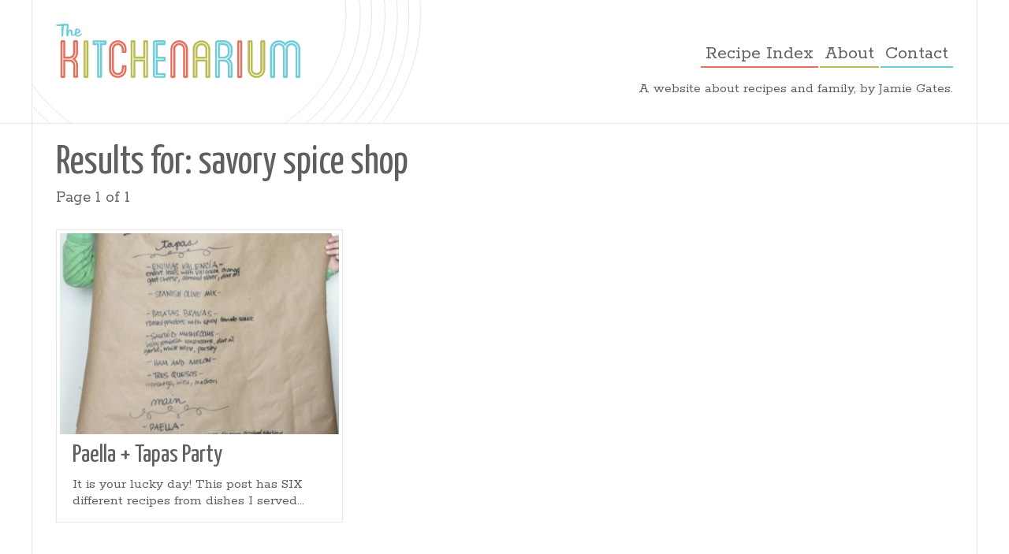

--- FILE ---
content_type: text/html; charset=utf-8
request_url: https://www.google.com/recaptcha/api2/aframe
body_size: 267
content:
<!DOCTYPE HTML><html><head><meta http-equiv="content-type" content="text/html; charset=UTF-8"></head><body><script nonce="WuzOQJynKEV4kneJfdaFaA">/** Anti-fraud and anti-abuse applications only. See google.com/recaptcha */ try{var clients={'sodar':'https://pagead2.googlesyndication.com/pagead/sodar?'};window.addEventListener("message",function(a){try{if(a.source===window.parent){var b=JSON.parse(a.data);var c=clients[b['id']];if(c){var d=document.createElement('img');d.src=c+b['params']+'&rc='+(localStorage.getItem("rc::a")?sessionStorage.getItem("rc::b"):"");window.document.body.appendChild(d);sessionStorage.setItem("rc::e",parseInt(sessionStorage.getItem("rc::e")||0)+1);localStorage.setItem("rc::h",'1767534388130');}}}catch(b){}});window.parent.postMessage("_grecaptcha_ready", "*");}catch(b){}</script></body></html>

--- FILE ---
content_type: text/css
request_url: https://thekitchenarium.com/wp-content/themes/kitchenarium/css/main.min.css
body_size: 35058
content:
html{box-sizing:border-box}*,*::after,*::before{box-sizing:inherit}html,a,.l-sidebar a,.nav__main a,.nav__main li:nth-child(4n+4) a:hover,.footer__nav-alt a,.tags strong{color:#5E5F61}.nav__main li:first-child a:hover,.recipe-info h3,.teaser--recipe h3:hover,.featured--recipe h2,.featured--post h2,.featured--recipe h2 a,.featured--post h2 a,.article--title{color:#E2725F}.nav__main li:nth-child(4n+2) a:hover{color:#BCBC54}p a,.view-recipe,.nav__main li:nth-child(4n+3) a:hover{color:#6FCCD8}.recipe-notes,.tags a,.tags p{color:#9B9B9B}.btn,.form-submit input[type="submit"],.wpcf7-submit,.teaser--recipe .icon--recipe,.icon--latest{color:#fff}.icon--latest{background-color:#E2725F}.btn,.form-submit input[type="submit"],.wpcf7-submit{background-color:#BCBC54}#footer .footer__logo,.footer__social,.nav__main,figure.alignright,.about .avatar{float:right}.footer__wrapper nav,.footer__social>li,.l-brand,.sidebar__social>li,.nav__main ul>li,.footer__nav-alt ul>li,.nav--filters-list>li,figure.alignleft{float:left}#footer .footer__logo,.footer__social>li,.sidebar__social>li,.btn--jump,.nav__main ul>li,.footer__nav-alt ul>li,.nav--filters-list>li,.comment-form-comment label,.icon--latest,.featured--recipe-image{display:block}.recipe-info input,.recipe-toolbar .btn,.recipe-toolbar .form-submit input[type="submit"],.form-submit .recipe-toolbar input[type="submit"],.recipe-toolbar .wpcf7-submit,.recipe-list a{display:inline-block}/*! normalize.css v3.0.2 | MIT License | git.io/normalize */html{font-family:sans-serif;-ms-text-size-adjust:100%;-webkit-text-size-adjust:100%}body{margin:0}article,aside,details,figcaption,figure,footer,header,hgroup,main,menu,nav,section,summary{display:block}audio,canvas,progress,video{display:inline-block;vertical-align:baseline}audio:not([controls]){display:none;height:0}[hidden],template{display:none}a{background-color:transparent}a:active,a:hover{outline:0}abbr[title]{border-bottom:1px dotted}b,strong{font-weight:bold}dfn{font-style:italic}h1{font-size:2em;margin:0.67em 0}mark{background:#ff0;color:#000}small{font-size:80%}sub,sup{font-size:75%;line-height:0;position:relative;vertical-align:baseline}sup{top:-0.5em}sub{bottom:-0.25em}img{border:0}svg:not(:root){overflow:hidden}figure{margin:1em 40px}hr{box-sizing:content-box;height:0}pre{overflow:auto}code,kbd,pre,samp{font-family:monospace, monospace;font-size:1em}button,input,optgroup,select,textarea{color:inherit;font:inherit;margin:0}button{overflow:visible}button,select{text-transform:none}button,html input[type="button"],input[type="reset"],input[type="submit"]{-webkit-appearance:button;cursor:pointer}button[disabled],html input[disabled]{cursor:default}button::-moz-focus-inner,input::-moz-focus-inner{border:0;padding:0}input{line-height:normal}input[type="checkbox"],input[type="radio"]{box-sizing:border-box;padding:0}input[type="number"]::-webkit-inner-spin-button,input[type="number"]::-webkit-outer-spin-button{height:auto}input[type="search"]{-webkit-appearance:textfield;box-sizing:content-box}input[type="search"]::-webkit-search-cancel-button,input[type="search"]::-webkit-search-decoration{-webkit-appearance:none}fieldset{border:1px solid #c0c0c0;margin:0 2px;padding:0.35em 0.625em 0.75em}legend{border:0;padding:0}textarea{overflow:auto}optgroup{font-weight:bold}table{border-collapse:collapse;border-spacing:0}td,th{padding:0}img,media{display:block;max-width:100%;height:auto;vertical-align:top}nav ul{list-style:none}html{font-size:84%;line-height:1.5;font-family:Rokkitt,Helvetica Neue,Helvetica,sans-serif}@media (max-width: 767px){html{font-size:80%}}@media (min-width: 768px){html{font-size:90%}}@media (min-width: 960px){html{font-size:100%}}#main{font-size:1.3125rem}a{text-decoration:none}h1,.h1,h2,.h2,h3,.h3,h4,.h4,h5,.h5,h6,.h6{font-family:Yanone Kaffeesatz,Georgia,serif;font-weight:normal;line-height:1.2;margin:0 0 0.75em}h1,.h1{font-size:3em}h2,.h2{font-size:2.375em}h3,.h3{font-size:1.75em}h4,.h4{font-size:1.125em}h5,.h5{font-size:1em}p{font-size:1em;margin:0 0 1.125em}p a{-webkit-transition:border 0.2s;transition:border 0.2s;text-decoration:none}p a:hover{border-bottom:2px solid #6FCCD8}article header{font-size:1rem}#footer{position:relative;border-top:1px solid #E6E6E6}#footer::after{clear:both;content:"";display:table}#footer .l-container{padding:30px 30px 40px 30px;padding-bottom:40px;padding-top:30px}#footer .icon--logo-circles-footer{background-position:right bottom}#footer .footer__logo{margin-top:24px;margin-left:80px}@media (max-width: 767px){#footer .footer__logo{display:block;text-align:center;float:none;margin:0 auto;width:90%;height:auto;margin-bottom:20px}}@media (max-width: 767px){#footer .nav__main{margin-bottom:20px;display:block}}.footer__wrapper::after{clear:both;content:"";display:table}.footer__social{list-style-type:none;padding:0;margin:0;overflow:hidden}.footer__social>li:last-child{margin-right:0}.footer__social li{margin:0 5px}#main__header{border-bottom:1px solid #E6E6E6}#main__header::after{clear:both;content:"";display:table}#main__header .l-container{padding-top:30px}@media (max-width: 600px){#main__header .l-container{padding-top:24px}}@media (max-width: 767px){#main__header .l-container{background-position:-120px -80px}}@media (min-width: 768px){#main__header .l-container{background-position:-50px -70px}}@media (min-width: 960px){#main__header .l-container{background-position:0 -30px}}.single #main__header .l-container{padding-bottom:0}.l-brand{padding-left:30px}@media (max-width: 600px){.l-brand{padding-left:0;float:none}}.l-brand h1{margin:0}@media (max-width: 600px){.l-brand h1{width:160px;height:35px;margin:0 0 0 24px}}@media (min-width: 601px){.l-brand h1{width:240px;height:52px}}@media (min-width: 768px){.l-brand h1{width:240px;height:52}}@media (min-width: 960px){.l-brand h1{width:310px;height:69px}}.l-brand span{margin:-1px;padding:0;width:1px;height:1px;overflow:hidden;clip:rect(0 0 0 0);clip:rect(0, 0, 0, 0);position:absolute}.l-main-nav::after{clear:both;content:"";display:table}.callout--about{text-align:right;padding-bottom:30px;padding-right:30px;margin-bottom:0;font-size:1.125em}@media (max-width: 600px){.callout--about{text-align:center;font-size:1.3125em;padding:16px 24px;line-height:1.1}}.l-sidebar{padding:8px 30px 0 30px;font-size:1rem}@media (min-width: 960px){.l-sidebar{float:left;display:block;margin-right:2.35765%;width:31.76157%;padding-left:0}.l-sidebar:last-child{margin-right:0}}.l-sidebar ul{list-style:none;padding:0}.l-sidebar li{line-height:normal;margin:0 0 8px}.l-sidebar a{text-decoration:none}.l-sidebar a a:hover,.l-sidebar a a:focus,.l-sidebar a a:active{text-decoration:underline}.recipe--list{margin-bottom:30px}.recipe--list h3{border-bottom:2px solid #BCBC54;padding-bottom:8px}@media (max-width: 479px){.recipe--list ul{-webkit-column-count:1;-moz-column-count:1;column-count:1;-webkit-column-gap:0;-moz-column-gap:0;column-gap:0;-webkit-columns:1;-moz-columns:1;columns:1}}@media (min-width: 480px){.recipe--list ul{-webkit-column-count:2;-moz-column-count:2;column-count:2;-webkit-column-gap:20px;-moz-column-gap:20px;column-gap:20px;-webkit-columns:2;-moz-columns:2;columns:2}}@media (min-width: 960px){.recipe--list ul{-webkit-column-count:1;-moz-column-count:1;column-count:1;-webkit-column-gap:0;-moz-column-gap:0;column-gap:0;-webkit-columns:1;-moz-columns:1;columns:1}}.recipe--list li::after{clear:both;content:"";display:table}.recipe--list h4{font-size:1.3125em;line-height:1.1;margin:0 0 4px}.recipe--list p{margin:0}.related-recipe--thumbnail{display:block;float:left;width:76px;height:auto;margin:0 10px 10px 0;border-radius:50%;border:2px solid #BCBC54;overflow:hidden}.sidebar__social{list-style-type:none;padding:0;margin:0;overflow:hidden}.sidebar__social>li:last-child{margin-right:0}.sidebar__social li{margin:0 5px}.btn,.form-submit input[type="submit"],.wpcf7-submit{-webkit-transition:background-color 0.2s,border 0.2s;transition:background-color 0.2s,border 0.2s;border:1px solid #9f9f3e;padding:6px 16px;text-decoration:none;font-size:1rem;letter-spacing:1px;line-height:1;cursor:pointer;overflow:hidden;box-shadow:inset 0 0 0 1px rgba(255,255,255,0.3)}.btn:hover,.form-submit input[type="submit"]:hover,.wpcf7-submit:hover{box-shadow:none;border:1px solid #BCBC54;background-color:#9f9f3e}.btn--large,.wpcf7-submit{padding:14px 21px;font-size:1.125rem}a.btn--red{background-color:#E2725F;border:1px solid #da4c34;margin-top:15px;display:inline-block;text-align:center;color:#fff}a.btn--red:hover{border-color:#E2725F;background-color:#da4c34}.btn--facebook{padding:10px 16px 8px 32px;border:1px solid #2c3b5e;background-color:#4c66a4;line-height:1.5em;box-shadow:inset 0 0 0 1px rgba(255,255,255,0.3)}.btn--facebook:hover{box-shadow:none;border:1px solid #4c66a4;background-color:#3c5081}.btn--twitter{padding:10px 16px 8px 42px;border:1px solid #0d86ab;background-color:#2fc2ef;line-height:1.5em;box-shadow:inset 0 0 0 1px rgba(255,255,255,0.3)}.btn--twitter:hover{box-shadow:none;border:1px solid #2fc2ef;background-color:#11abda}.btn--pinterest{display:block;text-indent:-9999em;overflow:hidden;padding:10px 16px 8px 42px;border:1px solid #731216;background-color:#cb2027;line-height:1.5em;box-shadow:inset 0 0 0 1px rgba(255,255,255,0.3)}.btn--pinterest:hover{box-shadow:none;border:1px solid #cb2027;background-color:#9f191f}.btn--print{padding:10px 16px 8px 48px;line-height:1.5em}.btn--icon-only{display:block;text-indent:-9999em;overflow:hidden;background-color:transparent;border:none;box-shadow:none;background-position:center}.btn--icon-only:hover{background-color:transparent;border:0}.btn--close,.btn--close-blue{display:block;text-indent:-9999em;overflow:hidden;width:21px;height:21px;padding:0;background-color:rgba(188,188,84,0.2);background-position:center center;border:1px solid transparent;border-radius:50%}.btn--close:hover,.btn--close-blue:hover{border:none;background-color:#9f9f3e}.btn--jump{text-align:center;padding:8px;width:100%}.btn--resize{display:block;text-indent:-9999em;overflow:hidden;position:absolute;display:none;bottom:0;right:0;width:30px;height:30px;padding:0;border:none;box-shadow:none;background-color:rgba(0,0,0,0.3);background-position:center center}@media (min-width: 768px){.btn--resize{display:block}}@media (min-width: 960px){.btn--resize{display:none}}.btn--resize:hover{border:none}.btn--close-blue{background-color:rgba(111,204,216,0.2)}.btn--close-blue:hover{background-color:#47becd}.btn--mobile-nav{position:absolute;top:30px;right:24px;border:none;background-color:#6FCCD8;font-size:1.3125rem}@media (min-width: 601px){.btn--mobile-nav{display:none}}.btn--mobile-nav:hover,.btn--mobile-nav:active{background-color:#47becd;border:none}.view-recipe{-webkit-transition:color 0.2s;transition:color 0.2s}.view-recipe:hover{border:none;color:#30a2b1}.btn--search{width:34%;text-transform:uppercase;letter-spacing:0.125em}@media (min-width: 768px){.btn--search{margin-top:0;width:20%}}@media (min-width: 960px){.btn--search{width:18%}}.btn--back-to-top{display:block;position:fixed;bottom:30px;right:5%;z-index:2000;width:64px;height:64px;background-color:rgba(230,230,230,0.25);background-position:center center;border-radius:6px;border:1px solid #E6E6E6;cursor:pointer;text-indent:-624.9375em;visibility:hidden;opacity:0;-webkit-transition:opacity .3s 0s, visibility 0s .3s;transition:opacity .3s 0s, visibility 0s .3s}@media (max-width: 767px){.btn--back-to-top{background-size:60%;width:48px;height:48px}}.btn--back-to-top.btn--isvisible{visibility:visible;opacity:1}.img-featured{position:relative;overflow:hidden;border-left:8px solid #6FCCD8;margin-bottom:30px}.img-featured img{width:100%}.nav__main{margin-right:30px;margin-bottom:10px}@media (max-width: 600px){.nav__main{display:none;margin-right:0;margin-top:16px;padding:16px 0;text-align:center;float:none;background-color:#fff;border-top:1px solid #6FCCD8;border-bottom:1px solid #6FCCD8;width:100%}.nav__main.show-mobile{display:block;position:absolute;z-index:10}.nav__main:after,.nav__main:before{bottom:100%;right:60px;border:solid transparent;content:" ";height:0;width:0;position:absolute;pointer-events:none}.nav__main:after{border-color:rgba(255,255,255,0);border-bottom-color:#ffffff;border-width:10px;margin-right:-10px}.nav__main:before{border-color:rgba(111,204,216,0);border-bottom-color:#6FCCD8;border-width:11px;margin-right:-11px}}#footer .nav__main{float:none}.nav__main ul{list-style-type:none;padding:0;margin:0;overflow:hidden;margin-top:20px}.nav__main ul>li:last-child{margin-right:0}@media (max-width: 600px){.nav__main ul{margin:10px 0 12px 0}.nav__main ul>li{float:none;display:inline-block}}.nav__main ul>li{margin-right:2px}.nav__main a{-webkit-transition:color 0.2s;transition:color 0.2s;padding:2px 6px;border-bottom:3px solid;text-decoration:none;font-size:1.5em}.nav__main li:first-child a{border-color:#E2725F}.nav__main li:nth-child(4n+2) a{border-color:#BCBC54}.nav__main li:nth-child(4n+3) a{border-color:#6FCCD8}.nav__main li:nth-child(4n+4) a{border-color:#5E5F61}.footer__nav-alt ul{list-style-type:none;padding:0;margin:0;overflow:hidden}.footer__nav-alt ul>li:last-child{margin-right:0}.footer__nav-alt li{margin-right:20px}@media (max-width: 767px){.footer__nav-alt li{margin-right:10px}}.footer__nav-alt li:last-child{margin-right:0}.footer__nav-alt a{-webkit-transition:border 0.2s;transition:border 0.2s;text-decoration:none}.footer__nav-alt a:hover{border-bottom:1px solid #5E5F61}.nav--filters::after{clear:both;content:"";display:table}.nav--filters h4{margin:0 0 16px 0}@media (min-width: 768px){.nav--filters h4{float:left;margin-top:2px}}.nav--filters a{display:block;padding:14px;border-radius:3px;background-color:rgba(111,204,216,0.2);line-height:1;font-size:1rem;text-align:center;-webkit-transition:background-color 0.15s, color 0.15s;transition:background-color 0.15s, color 0.15s}@media (min-width: 768px){.nav--filters a{padding:10px 24px}}.nav--filters a:hover{background-color:#7dd1dc;color:white}.nav--filters-list{list-style-type:none;padding:0;margin:0;overflow:hidden;float:left}.nav--filters-list>li:last-child{margin-right:0}@media (min-width: 768px){.nav--filters-list{margin-left:16px}}@media (max-width: 639px){.nav--filters-list__item{width:49%}.nav--filters-list__item:nth-child(odd){margin-right:2%}.nav--filters-list__item:first-child{margin-bottom:10px}}@media (min-width: 640px){.nav--filters-list__item{margin-right:16px}.nav--filters-list__item:last-child{margin-right:0}}.recipe-notes{margin-right:100px;font-size:1rem}.recipe-notes h3{font-size:2em}.recipe-notes ul{padding:0;list-style:none;font-size:1.125em;line-height:1.2}.recipe-notes li{margin-bottom:1em;padding-left:40px;background-position:10px top}.recipe-info{background-color:rgba(230,230,230,0.15);border:1px solid rgba(226,114,95,0.2);padding:24px;margin:0 30px 30px 30px;font-size:1rem}.recipe-info::after{clear:both;content:"";display:table}@media (min-width: 960px){.recipe-info{margin-right:0}}.recipe-info h3{font-size:2em}.recipe-info .ing-section-header{margin-top:15px;margin-bottom:15px}.recipe-info ul,.recipe-info ol{margin:0;padding:0}.recipe-info ul li,.recipe-info ol li{font-size:1.125em;line-height:1;margin-bottom:1em}.recipe-info ol{list-style-position:inside}.recipe-info ul{list-style:none}@media (min-width: 768px){.recipe-info ul{-webkit-column-count:2;-moz-column-count:2;column-count:2;-webkit-column-gap:30px;-moz-column-gap:30px;column-gap:30px;-webkit-columns:2;-moz-columns:2;columns:2}}.recipe-info input{margin-right:10px}.recipe-details{position:relative;margin-bottom:20px;padding:16px;border:4px double rgba(188,188,84,0.4)}@media (min-width: 768px){.recipe-details{float:right;margin:0 0 20px 20px;max-width:320px}}@media (min-width: 960px){.recipe-details{margin-right:30px}}.recipe-details ul{list-style:none;padding:24px;margin:0 0 16px 0;background-color:rgba(188,188,84,0.16);line-height:1;font-size:1rem}.recipe-details li{background-position:left center;padding:3px 0 3px 32px;margin-bottom:16px}.recipe-details li:last-child{margin-bottom:0}.article--meta{position:relative;padding-bottom:2em;border-top:1px solid #6FCCD8}@media (min-width: 960px){.article--meta{border-right:1px solid #6FCCD8}}.home .article--meta{border-right:none}.date{padding:20px;margin:0;background-color:rgba(111,204,216,0.08);border-top:1px solid #fff;border-right:1px solid #fff}.jump-nav{right:0;margin:0;top:24px;right:24px}.entry-details-featured{border-right:none;padding-bottom:0;margin-bottom:24px}.entry-details-featured p{font-size:0.75em;padding:16px 8px;border:none}.entry-details-featured span{margin-right:18px}figure img+br,figure a+br,figure img+p,figure a+p{display:none}figure{margin:0;padding:0}figure.alignnone{margin:0 30px 2em 0}figure.alignright{margin:0 30px 10px 20px}figure.alignleft{margin:0 20px 10px 0}.wp-caption-text{font-size:0.875rem;letter-spacing:1px;padding:10px}img[class*='wp-image-']{border:2px solid #5E5F61}.recipe-toolbar{width:100%;padding:20px 30px;margin:0 auto;text-align:center}.recipe-toolbar::after{clear:both;content:"";display:table}.recipe-toolbar .btn,.recipe-toolbar .form-submit input[type="submit"],.form-submit .recipe-toolbar input[type="submit"],.recipe-toolbar .wpcf7-submit{margin-left:5px;margin-right:5px}.recipe-toolbar .btn:first-child,.recipe-toolbar .form-submit input[type="submit"]:first-child,.form-submit .recipe-toolbar input[type="submit"]:first-child,.recipe-toolbar .wpcf7-submit:first-child{margin-left:0}.recipe-toolbar .btn:last-child,.recipe-toolbar .form-submit input[type="submit"]:last-child,.form-submit .recipe-toolbar input[type="submit"]:last-child,.recipe-toolbar .wpcf7-submit:last-child{margin-right:0}.icon--facebook-f{background-position:10px center}.icon--twitter-white{background-position:10px center}.icon--pinit{background-position:center}.icon--printer{background-position:10px center}.tags{padding:10px 30px 30px 30px}@media (min-width: 960px){.tags{padding-right:0}}.tags a{text-decoration:none;font-size:0.875em}.tags p{border:1px solid #E6E6E6;padding:30px;margin:0}.teaser--recipe{display:block;font-size:1.125rem;border:1px solid #E6E6E6;padding:4px 4px 16px 4px;margin-bottom:32px}@media (min-width: 768px){.teaser--recipe{margin-right:2%;width:32%}.teaser--recipe:nth-child(3n){margin-right:0}}.teaser--recipe:hover .icon--recipe{opacity:1;padding-top:40%;background-position:center 40%}.teaser--recipe img{width:100%;height:auto}.teaser--recipe h3{-webkit-transition:color 0.2s;transition:color 0.2s;margin:8px 0;padding:0 16px;line-height:1.2}.teaser--recipe p{margin-bottom:0;line-height:1.2;padding:0 16px}.teaser--recipe .teaser--recipe-img{position:relative;overflow:hidden}.teaser--recipe .icon--recipe{-webkit-transition:opacity 0.2s,padding 0.2s,background-position 0.2s;transition:opacity 0.2s,padding 0.2s,background-position 0.2s;opacity:0;position:absolute;width:100%;height:100%;text-align:center;font-family:Yanone Kaffeesatz,Georgia,serif;font-weight:normal;font-size:1.5em;line-height:1;letter-spacing:1px;padding-top:60%;background-color:rgba(111,204,216,0.8);background-position:center 20%;border:4px double #fff}@media (min-width: 960px){.teaser--recipe .icon--recipe{font-size:2em}}.recipe-list{border-bottom:1px solid #E6E6E6;padding:60px 0}@media (min-width: 1200px){.recipe-list{padding-left:30px;padding-right:30px}}.recipe-list:last-child{border-bottom:none}.recipe-list:nth-child(4n+1) h2{border-color:#e2725f}.recipe-list:nth-child(4n+2) h2{border-color:#bcbc54}.recipe-list:nth-child(4n+3) h2{border-color:#6fccd8}.recipe-list ul{max-width:68em;margin-left:auto;margin-right:auto;list-style:none;margin:0;padding:0}.recipe-list ul::after{clear:both;content:"";display:table}@media (min-width: 960px){.recipe-list li{float:left;display:block;margin-right:2.35765%;width:31.76157%}.recipe-list li:last-child{margin-right:0}.recipe-list li:nth-child(3n){margin-right:0}.recipe-list li:nth-child(3n+1){clear:left}}.recipe-list h2{border-bottom:3px solid}.recipe-list img{width:80px;height:80px}.recipe-list a{width:100%;text-decoration:none;position:relative;padding:0;display:inline-table}.comments-area{margin-left:30px;margin-right:30px;font-size:1.125rem}@media (min-width: 960px){.comments-area{margin-right:0}}.comments-area .children{list-style:none;margin:44px 0 0 0;padding:0}.comments-title{margin-bottom:0}.comment-list{list-style:none;margin:0;padding:0}.depth-1,.depth-2{padding:24px 0 24px 24px;margin-bottom:16px}.depth-1:last-child,.depth-2:last-child{margin-bottom:0}.depth-1{-webkit-transition:border,0.2s;transition:border,0.2s;border:1px solid transparent}.depth-1:hover{border:1px solid rgba(111,204,216,0.6)}.depth-1 .reply{position:absolute;top:24px;right:24px}.depth-1 .reply a{-webkit-transition:border,0.2s;transition:border,0.2s;padding:8px 8px 6px 8px;border:1px solid rgba(111,204,216,0.3);text-transform:uppercase;line-height:1}.depth-1 .reply a:hover{border-color:rgba(111,204,216,0.8)}.depth-1 .reply a:after{content:'\02193';padding-left:8px;font-size:0.875em}.depth-2{padding-right:24px;background-color:rgba(111,204,216,0.2);border-left:4px solid #6FCCD8}.depth-2 .reply{display:none}.comment{position:relative;background-color:rgba(111,204,216,0.1)}.comment-author{line-height:1}.comment-metadata{margin-bottom:24px;font-size:0.875em}.comment-metadata a{color:#9B9B9B}.fn{font-size:1.3125em;font-style:normal;text-transform:capitalize}.comment-content{font-size:1.125em}.comment-content p{margin-bottom:0}.comment-respond{margin-top:30px}.comment-form-comment textarea{width:100%;padding:16px;border-color:#9B9B9B}.form-allowed-tags,.form-allowed-tags code{font-size:0.875em}.form-allowed-tags code{display:block;padding:8px 16px;margin-top:8px;border:1px solid #E6E6E6}.search-form{margin-bottom:20px;width:100%}.search-form::after{clear:both;content:"";display:table}.search-field{float:left;width:78%;padding:11px 20px 10px 20px;margin-right:2%;font-family:Yanone Kaffeesatz,Georgia,serif;letter-spacing:0.125em;outline:0;border:1px solid #E6E6E6}@media (max-width: 767px){.search-field{width:64%}}@media (min-width: 960px){.search-field{width:80%}}.search-field::-webkit-input-placeholder{color:#E6E6E6}.search-field:-moz-placeholder{color:#E6E6E6}.search-field::-moz-placeholder{color:#E6E6E6}.search-field:-ms-input-placeholder{color:#E6E6E6}.recipe-index-filter{padding:40px 30px;background-color:rgba(111,204,216,0.05);border-bottom:1px solid #E6E6E6}.pagination{margin-bottom:75px}.prev-link{float:left;width:50%;padding-left:60px}.next-link{float:right;width:50%;text-align:right;padding-right:80px}.newsletter-signup{font-size:1.125rem}.newsletter-signup form::after{clear:both;content:"";display:table}.newsletter-signup label{display:block;font-size:1.125em}.newsletter-signup input[type="email"]{padding:10px 16px;outline:0;width:100%;margin-bottom:16px}.newsletter-signup input[type="submit"]{float:right;outline:0}#mce-success-response,#mce-error-response{margin-top:16px;padding:16px;font-size:0.9375em;line-height:1.2}#mce-error-response{background-color:rgba(226,114,95,0.1);border:1px solid #E2725F;color:#E2725F}#mce-success-response{background-color:rgba(188,188,84,0.1);border:1px solid #BCBC54;color:#BCBC54}.wpcf7-text{padding:10px 16px;outline:0;border:1px solid #9B9B9B}.wpcf7-textarea{border:1px solid #9B9B9B}input[type="text"],input[type="email"],input[type="url"]{padding:10px 16px;outline:0;border:1px solid #9B9B9B}.l-container{max-width:68em;margin-left:auto;margin-right:auto;position:relative;max-width:1200px;margin:0 auto}.l-container::after{clear:both;content:"";display:table}.l-container::after{clear:both;content:"";display:table}@media (min-width: 1200px){.l-container{border-right:1px solid #E6E6E6;border-left:1px solid #E6E6E6}}.featured--recipe,.featured--post{position:relative;border-bottom:1px solid #E6E6E6;padding:8px;padding-bottom:30px}.featured--recipe::after,.featured--post::after{clear:both;content:"";display:table}@media (min-width: 960px){.featured--recipe,.featured--post{padding-bottom:8px}}.featured--recipe h2,.featured--post h2{font-size:2.25em;margin-bottom:0.875rem}.featured--recipe h2 a,.featured--post h2 a{-webkit-transition:color 0.2s;transition:color 0.2s}.featured--recipe h2 a:hover,.featured--post h2 a:hover{color:#da4c34}.featured--recipe .content,.featured--post .content{padding:0 16px}@media (min-width: 960px){.featured--recipe .content,.featured--post .content{float:left;width:48%;padding:0 24px}}.featured--recipe p,.featured--post p{margin:0}.featured--recipe .date,.featured--post .date{padding:8px 16px;margin-bottom:16px;border-top:1px solid #6FCCD8;border-right:none;font-size:0.75em}.icon--latest{position:absolute;top:8px;left:8px;padding:8px 16px;line-height:1;font-size:1rem;letter-spacing:1px}.featured--recipe-image{margin-bottom:16px}.featured--recipe-image img{width:100%;max-width:none}@media (min-width: 960px){.featured--recipe-image{float:left;width:52%;margin-bottom:0}}.featured--post{border-top:1px solid #E6E6E6;border-bottom:0;padding-bottom:30px}.about{display:none;background-color:rgba(111,204,216,0.05);border-bottom:1px solid #E6E6E6;padding:30px}.about::after{clear:both;content:"";display:table}.about p{padding:60px;margin:0}.about .btn--close,.about .btn--close-blue{position:absolute;top:20px;right:20px}.about .avatar{border-radius:50%;box-shadow:inset 0 0 0 2px #BCBC54;margin:20px 60px 0 60px}.about .avatar img{max-width:none}.recent--recipe{max-width:68em;margin-left:auto;margin-right:auto;padding:0 30px;margin:30px 0}.recent--recipe::after{clear:both;content:"";display:table}@media (min-width: 960px){.recent--recipe{margin:60px 0}}@media (min-width: 768px){.recent--recipe-list{display:-webkit-box;display:-webkit-flex;display:-ms-flexbox;display:flex;-webkit-box-orient:horizontal;-webkit-box-direction:normal;-webkit-flex-direction:row;-ms-flex-direction:row;flex-direction:row;-webkit-flex-wrap:wrap;-ms-flex-wrap:wrap;flex-wrap:wrap;-webkit-box-pack:start;-webkit-justify-content:flex-start;-ms-flex-pack:start;justify-content:flex-start;-webkit-align-content:flex-start;-ms-flex-line-pack:start;align-content:flex-start;-webkit-box-align:start;-webkit-align-items:flex-start;-ms-flex-align:start;align-items:flex-start}}.article--header::after{clear:both;content:"";display:table}.article--header header{margin-left:30px;margin-right:30px}@media (min-width: 960px){.article--header header{margin-right:0}}.article--title{margin-bottom:1rem;line-height:1.2}.recipe-single{padding-top:8px}@media (min-width: 960px){.recipe-single{float:left;display:block;margin-right:2.35765%;width:65.88078%}.recipe-single:last-child{margin-right:0}}.l-article .content{margin-bottom:60px}@media (min-width: 960px){.l-article .content p{padding-left:20px;padding-right:50px}}.l-article-wrap{padding-left:30px;padding-right:30px}@media (min-width: 960px){.l-article-wrap{padding-right:10px;border-right:1px solid #6FCCD8}}.recipe-index{padding:30px}.archived-recipes{padding:30px 0}.archived-recipes::after{clear:both;content:"";display:table}.archived-recipes__title{padding:16px;margin:0;background-color:rgba(111,204,216,0.08)}.archived-beverages .archived-recipes__title{background-color:rgba(226,114,95,0.08)}.archived-breakfasts .archived-recipes__title{background-color:rgba(188,188,84,0.08)}.archived-desserts .archived-recipes__title{background-color:rgba(94,95,97,0.08)}.archived-lunches .archived-recipes__title{background-color:rgba(111,204,216,0.08)}.archived-main-dishes .archived-recipes__title{background-color:rgba(226,114,95,0.08)}.archived-pasta .archived-recipes__title{background-color:rgba(188,188,84,0.08)}.archived-preserving .archived-recipes__title{background-color:rgba(94,95,97,0.08)}.archived-salads .archived-recipes__title{background-color:rgba(111,204,216,0.08)}.archived-sandwiches .archived-recipes__title{background-color:rgba(226,114,95,0.08)}.archived-sides .archived-recipes__title{background-color:rgba(188,188,84,0.08)}.archived-slow-cooker .archived-recipes__title{background-color:rgba(94,95,97,0.08)}.archived-snacks .archived-recipes__title{background-color:rgba(111,204,216,0.08)}.archived-soup .archived-recipes__title{background-color:rgba(226,114,95,0.08)}.archived-ingredients .archived-recipes__title{background-color:rgba(188,188,84,0.08)}.index-list{padding:30px 10px;margin:0;font-size:1.125rem;line-height:1.2;border-top:1px solid #6FCCD8;list-style-type:none}@media (min-width: 640px){.index-list{-webkit-column-count:2;-moz-column-count:2;column-count:2}}@media (min-width: 960px){.index-list{-webkit-column-count:3;-moz-column-count:3;column-count:3}}.index-list li{margin-bottom:16px}.index-list a{border-bottom:1px solid rgba(111,204,216,0.6);-webkit-transition:border 0.15s;transition:border 0.15s}.index-list a:hover{border-color:#6fccd8}.archived-beverages .index-list{border-color:#E2725F}.archived-beverages .index-list a{border-color:rgba(226,114,95,0.6)}.archived-beverages .index-list a:hover{border-color:#e2725f}.archived-breakfasts .index-list{border-color:#BCBC54}.archived-breakfasts .index-list a{border-color:rgba(188,188,84,0.6)}.archived-breakfasts .index-list a:hover{border-color:#bcbc54}.archived-desserts .index-list{border-color:#5E5F61}.archived-desserts .index-list a{border-color:rgba(94,95,97,0.6)}.archived-desserts .index-list a:hover{border-color:#5e5f61}.archived-lunches .index-list{border-color:#6FCCD8}.archived-lunches .index-list a{border-color:rgba(111,204,216,0.6)}.archived-lunches .index-list a:hover{border-color:#6fccd8}.archived-main-dishes .index-list{border-color:#E2725F}.archived-main-dishes .index-list a{border-color:rgba(226,114,95,0.6)}.archived-main-dishes .index-list a:hover{border-color:#e2725f}.archived-pasta .index-list{border-color:#BCBC54}.archived-pasta .index-list a{border-color:rgba(188,188,84,0.6)}.archived-pasta .index-list a:hover{border-color:#bcbc54}.archived-preserving .index-list{border-color:#5E5F61}.archived-preserving .index-list a{border-color:rgba(94,95,97,0.6)}.archived-preserving .index-list a:hover{border-color:#5e5f61}.archived-salads .index-list{border-color:#6FCCD8}.archived-salads .index-list a{border-color:rgba(111,204,216,0.6)}.archived-salads .index-list a:hover{border-color:#6fccd8}.archived-sandwiches .index-list{border-color:#E2725F}.archived-sandwiches .index-list a{border-color:rgba(226,114,95,0.6)}.archived-sandwiches .index-list a:hover{border-color:#e2725f}.archived-sides .index-list{border-color:#BCBC54}.archived-sides .index-list a{border-color:rgba(188,188,84,0.6)}.archived-sides .index-list a:hover{border-color:#bcbc54}.archived-slow-cooker .index-list{border-color:#5E5F61}.archived-slow-cooker .index-list a{border-color:rgba(94,95,97,0.6)}.archived-slow-cooker .index-list a:hover{border-color:#5e5f61}.archived-snacks .index-list{border-color:#6FCCD8}.archived-snacks .index-list a{border-color:rgba(111,204,216,0.6)}.archived-snacks .index-list a:hover{border-color:#6fccd8}.archived-soup .index-list{border-color:#E2725F}.archived-soup .index-list a{border-color:rgba(226,114,95,0.6)}.archived-soup .index-list a:hover{border-color:#e2725f}.archived-ingredients .index-list{border-color:#BCBC54}.archived-ingredients .index-list a{border-color:rgba(188,188,84,0.6)}.archived-ingredients .index-list a:hover{border-color:#bcbc54}ul.index-lists li{font-size:smaller}#filter-dietary ul.index-list{-webkit-column-count:1;-moz-column-count:1;column-count:1}.jamie-sidebar{padding-top:30px;padding-bottom:15px}.jamie-sidebar .lead{font-weight:bold}.jamie-sidebar-photo{float:right;margin-bottom:10px;margin-left:10px;max-width:180px;width:40%;border-radius:50%}.jamie-sidebar a{font-weight:bold}.recipe-search-results{padding:0 30px}.recipe-search-results h2{padding-top:20px;margin:0}.container__results{display:-webkit-box;display:-webkit-flex;display:-ms-flexbox;display:flex;-webkit-box-orient:horizontal;-webkit-box-direction:normal;-webkit-flex-direction:row;-ms-flex-direction:row;flex-direction:row;-webkit-flex-wrap:wrap;-ms-flex-wrap:wrap;flex-wrap:wrap;-webkit-box-pack:start;-webkit-justify-content:flex-start;-ms-flex-pack:start;justify-content:flex-start;-webkit-align-content:stretch;-ms-flex-line-pack:stretch;align-content:stretch;-webkit-box-align:stretch;-webkit-align-items:stretch;-ms-flex-align:stretch;align-items:stretch}

/*# sourceMappingURL=[data-uri] */

--- FILE ---
content_type: text/css
request_url: https://thekitchenarium.com/wp-content/themes/kitchenarium/css/icons.data.svg.css
body_size: 5659
content:
.icon--back-to-top { background-image: url('data:image/svg+xml;charset=US-ASCII,%3Csvg%20xmlns%3D%22http%3A%2F%2Fwww.w3.org%2F2000%2Fsvg%22%20width%3D%2244%22%20height%3D%2244%22%20viewBox%3D%22-460%20349.9%2044%2044%22%3E%3Cpath%20fill%3D%22%23E6E6E6%22%20d%3D%22M-455.7%20380.4l5.2-.2v9.2c0%202.5%201.9%204.5%204.3%204.5h16.4c1.1%200%202.2-.5%203-1.3.8-.8%201.2-2%201.2-3.2v-9.2l5.1.2c1.7%200%203.2-.9%204-2.5.7-1.6.5-3.5-.6-4.8l-17.2-21.5c-.8-1-2-1.6-3.2-1.6-1.2-.1-2.4.5-3.2%201.5L-459%20373c-1.1%201.3-1.4%203.3-.7%204.9.8%201.5%202.4%202.6%204%202.5z%22%2F%3E%3C%2Fsvg%3E'); background-repeat: no-repeat; }

.icon--bullet { background-image: url('data:image/svg+xml;charset=US-ASCII,%3Csvg%20width%3D%2220%22%20height%3D%2219%22%20viewBox%3D%220%200%2020%2019%22%20xmlns%3D%22http%3A%2F%2Fwww.w3.org%2F2000%2Fsvg%22%3E%3Ctitle%3EImported%20Layers%202%3C%2Ftitle%3E%3Cpath%20d%3D%22M1%209.5C1%204.81%205.03%201%2010%201s9%203.81%209%208.5c0%204.69-4.03%208.5-9%208.5s-9-3.81-9-8.5zm2.57%200c0-3.35%202.88-6.07%206.43-6.07s6.43%202.72%206.43%206.07-2.88%206.07-6.43%206.07-6.43-2.72-6.43-6.07zm2.57%200c0-2.01%201.73-3.64%203.86-3.64s3.86%201.63%203.86%203.64c0%202.01-1.73%203.64-3.86%203.64S6.14%2011.51%206.14%209.5z%22%20stroke-linecap%3D%22round%22%20stroke%3D%22%23DDD%22%20stroke-linejoin%3D%22round%22%20fill%3D%22none%22%20fill-rule%3D%22evenodd%22%2F%3E%3C%2Fsvg%3E'); background-repeat: no-repeat; }

.icon--clock { background-image: url('data:image/svg+xml;charset=US-ASCII,%3Csvg%20width%3D%2220%22%20height%3D%2219%22%20viewBox%3D%220%200%2020%2019%22%20xmlns%3D%22http%3A%2F%2Fwww.w3.org%2F2000%2Fsvg%22%3E%3Ctitle%3Eclock%3C%2Ftitle%3E%3Cg%20fill%3D%22none%22%20fill-rule%3D%22evenodd%22%3E%3Cpath%20d%3D%22M19.334%209.25c0%204.893-4.165%208.86-9.29%208.86C4.908%2018.11.75%2014.144.75%209.25.75%204.345%204.91.376%2010.044.376c5.126%200%209.29%203.97%209.29%208.872%22%20fill%3D%22%23656565%22%2F%3E%3Cpath%20d%3D%22M10.72%209.154c0%20.335-.23.61-.523.61h-.17c-.293%200-.524-.275-.524-.61V3.43c0-.336.23-.61.523-.61h.17c.293%200%20.524.274.524.61v5.724%22%20fill%3D%22%23FFF%22%2F%3E%3Cpath%20d%3D%22M16.137%208.597c.352%200%20.643.232.643.506v.163c0%20.274-.29.497-.643.497h-5.99c-.36%200-.644-.223-.644-.497v-.163c0-.274.283-.506.643-.506h5.99%22%20fill%3D%22%23FFF%22%2F%3E%3C%2Fg%3E%3C%2Fsvg%3E'); background-repeat: no-repeat; }

.icon--close { background-image: url('data:image/svg+xml;charset=US-ASCII,%3Csvg%20width%3D%2221%22%20height%3D%2221%22%20viewBox%3D%220%200%2021%2021%22%20xmlns%3D%22http%3A%2F%2Fwww.w3.org%2F2000%2Fsvg%22%3E%3Ctitle%3Eclose%202%3C%2Ftitle%3E%3Cg%20fill%3D%22none%22%20fill-rule%3D%22evenodd%22%3E%3Ccircle%20fill-opacity%3D%22.2%22%20fill%3D%22%23BCBC52%22%20cx%3D%2210.5%22%20cy%3D%2210.5%22%20r%3D%2210.5%22%2F%3E%3Cg%20stroke%3D%22%23BCBC52%22%20stroke-linecap%3D%22square%22%3E%3Cpath%20d%3D%22M7.245%207.245l6.97%206.97%22%20id%3D%22Line%22%2F%3E%3Cpath%20d%3D%22M14.102%207.245l-6.97%206.97%22%2F%3E%3C%2Fg%3E%3C%2Fg%3E%3C%2Fsvg%3E'); background-repeat: no-repeat; }

.icon--facebook-f { background-image: url('data:image/svg+xml;charset=US-ASCII,%3Csvg%20width%3D%2213%22%20height%3D%2221%22%20viewBox%3D%220%200%2013%2021%22%20xmlns%3D%22http%3A%2F%2Fwww.w3.org%2F2000%2Fsvg%22%3E%3Ctitle%3EShape-2%3C%2Ftitle%3E%3Cpath%20d%3D%22M8.9%204.6h3.4V.8H8.9C6.1.8%203.8%203%203.8%205.8v1.9H.3v3.8h3.4v9.3H8v-9.3h4.3V7.7H8v-2c0-.6.5-1.1.9-1.1z%22%20fill%3D%22%23FFF%22%20fill-rule%3D%22evenodd%22%2F%3E%3C%2Fsvg%3E'); background-repeat: no-repeat; }

.icon--facebook { background-image: url('data:image/svg+xml;charset=US-ASCII,%3Csvg%20width%3D%2224%22%20height%3D%2225%22%20viewBox%3D%220%200%2024%2025%22%20xmlns%3D%22http%3A%2F%2Fwww.w3.org%2F2000%2Fsvg%22%3E%3Ctitle%3EFill%2015%3C%2Ftitle%3E%3Cpath%20d%3D%22M22.675%200H1.325C.593%200%200%20.618%200%201.38v22.24C0%2024.382.593%2025%201.325%2025H12.82v-9.68H9.69v-3.774h3.127V8.763c0-3.23%201.892-4.987%204.658-4.987%201.324%200%202.463.103%202.795.15v3.373h-1.918c-1.504%200-1.795.744-1.795%201.837v2.41h3.586l-.467%203.772h-3.12V25h6.115c.732%200%201.325-.618%201.325-1.38V1.38C24%20.618%2023.407%200%2022.675%200%22%20fill%3D%22%23375085%22%20fill-rule%3D%22evenodd%22%2F%3E%3C%2Fsvg%3E'); background-repeat: no-repeat; }

.icon--instagram { background-image: url('data:image/svg+xml;charset=US-ASCII,%3Csvg%20xmlns%3D%22http%3A%2F%2Fwww.w3.org%2F2000%2Fsvg%22%20width%3D%2225%22%20height%3D%2225%22%20viewBox%3D%22-491.5%20372.5%2025%2025%22%3E%3Cpath%20fill%3D%22%23895A4D%22%20d%3D%22M-469.6%20372.5h-18.8c-1.7%200-3.1%201.4-3.1%203.1v6.2h25v-6.2c0-1.7-1.4-3.1-3.1-3.1z%22%2F%3E%3Cpath%20fill%3D%22%23FF3939%22%20d%3D%22M-489.9%20373v8.9h1.6v-9.4c-.6%200-1.2.2-1.6.5z%22%2F%3E%3Cpath%20fill%3D%22%23FED049%22%20d%3D%22M-488.4%20372.5h1.6v9.4h-1.6z%22%2F%3E%3Cpath%20fill%3D%22%2310DD76%22%20d%3D%22M-486.8%20372.5h1.6v9.4h-1.6z%22%2F%3E%3Cpath%20fill%3D%22%235FCCFF%22%20d%3D%22M-485.2%20372.5h1.6v9.4h-1.6z%22%2F%3E%3Ccircle%20fill%3D%22%23162838%22%20cx%3D%22-471.2%22%20cy%3D%22377.2%22%20r%3D%222.3%22%2F%3E%3Ccircle%20fill%3D%22%232C4356%22%20cx%3D%22-471.2%22%20cy%3D%22377.2%22%20r%3D%221.2%22%2F%3E%3Ccircle%20fill%3D%22%2347637A%22%20cx%3D%22-471.2%22%20cy%3D%22377.2%22%20r%3D%22.4%22%2F%3E%3Cpath%20fill%3D%22%23E5E0DC%22%20d%3D%22M-491.5%20381.9v12.5c0%201.7%201.4%203.1%203.1%203.1h18.8c1.7%200%203.1-1.4%203.1-3.1v-12.5h-25z%22%2F%3E%3Cpath%20fill%3D%22%2375483D%22%20d%3D%22M-472.2%20381.9l-1.8-1.9v1.9%22%2F%3E%3Cpath%20fill%3D%22%23D0CBC5%22%20d%3D%22M-475.9%20381.9l-8.1%208.1%207.5%207.5h6.9c1.7%200%203.1-1.4%203.1-3.1v-6.8l-5.7-5.7h-3.7z%22%2F%3E%3Ccircle%20fill%3D%22%23DCD7D3%22%20cx%3D%22-479%22%20cy%3D%22385%22%20r%3D%227%22%2F%3E%3Ccircle%20fill%3D%22%23162838%22%20cx%3D%22-479%22%20cy%3D%22385%22%20r%3D%225.5%22%2F%3E%3Ccircle%20fill%3D%22%232C4356%22%20cx%3D%22-479%22%20cy%3D%22385%22%20r%3D%223.1%22%2F%3E%3Ccircle%20fill%3D%22%23162838%22%20cx%3D%22-479%22%20cy%3D%22385%22%20r%3D%221.6%22%2F%3E%3Ccircle%20fill%3D%22%2347637A%22%20cx%3D%22-477%22%20cy%3D%22383%22%20r%3D%221.2%22%2F%3E%3C%2Fsvg%3E'); background-repeat: no-repeat; }

.icon--line-x-blue { background-image: url('data:image/svg+xml;charset=US-ASCII,%3Csvg%20baseProfile%3D%22tiny%22%20xmlns%3D%22http%3A%2F%2Fwww.w3.org%2F2000%2Fsvg%22%20width%3D%229%22%20height%3D%229%22%20viewBox%3D%220%200%209%209%22%3E%3Ctitle%3ELine%20%2B%20Line%3C%2Ftitle%3E%3Cg%20fill%3D%22none%22%20stroke%3D%22%236FCCD8%22%20stroke-linecap%3D%22square%22%3E%3Cpath%20d%3D%22M1.2%201.2l7%207M8.1%201.2l-7%207%22%2F%3E%3C%2Fg%3E%3C%2Fsvg%3E'); background-repeat: no-repeat; }

.icon--line-x-green { background-image: url('data:image/svg+xml;charset=US-ASCII,%3Csvg%20baseProfile%3D%22tiny%22%20xmlns%3D%22http%3A%2F%2Fwww.w3.org%2F2000%2Fsvg%22%20width%3D%229%22%20height%3D%229%22%20viewBox%3D%220%200%209%209%22%3E%3Ctitle%3ELine%20%2B%20Line%3C%2Ftitle%3E%3Cg%20fill%3D%22none%22%20stroke%3D%22%23BCBC52%22%20stroke-linecap%3D%22square%22%3E%3Cpath%20d%3D%22M1.2%201.2l7%207M8.1%201.2l-7%207%22%2F%3E%3C%2Fg%3E%3C%2Fsvg%3E'); background-repeat: no-repeat; }

.icon--logo-circles-footer { background-image: url('data:image/svg+xml;charset=US-ASCII,%3Csvg%20width%3D%22441%22%20height%3D%22205%22%20viewBox%3D%220%200%20441%20205%22%20xmlns%3D%22http%3A%2F%2Fwww.w3.org%2F2000%2Fsvg%22%3E%3Ctitle%3Elogo%20circles%202%3C%2Ftitle%3E%3Cpath%20d%3D%22M-1%20234.692C-1%20105.626%20123.548%201%20277.192%201s278.192%20104.626%20278.192%20233.692-124.548%20233.692-278.192%20233.692S-1%20363.758-1%20234.692zm14.217.422c0-122.706%20118.415-222.18%20264.488-222.18%20146.074%200%20264.477%2099.474%20264.477%20222.18%200%20122.716-118.403%20222.178-264.477%20222.178-146.073%200-264.488-99.462-264.488-222.178zm13.192%200c0-116.584%20112.507-211.087%20251.295-211.087%20138.777%200%20251.285%2094.503%20251.285%20211.087%200%20116.583-112.508%20211.097-251.285%20211.097-138.788%200-251.296-94.513-251.296-211.096zm14.216%200c0-109.984%20106.135-199.14%20237.08-199.14%20130.932%200%20237.067%2089.156%20237.067%20199.14%200%20109.994-106.135%20199.15-237.068%20199.15-130.944%200-237.08-89.156-237.08-199.15zm15.232%200c0-102.916%2099.317-186.35%20221.847-186.35%20122.52%200%20221.836%2083.434%20221.836%20186.35%200%20102.927-99.316%20186.36-221.835%20186.36-122.53%200-221.847-83.433-221.847-186.36zm13.203%200c0-96.794%2093.412-175.27%20208.645-175.27%20115.222%200%20208.644%2078.476%20208.644%20175.27%200%2096.805-93.423%20175.268-208.645%20175.268-115.233%200-208.644-78.463-208.644-175.268zm16.237%200c0-89.26%2086.137-161.624%20192.408-161.624%20106.26%200%20192.397%2072.365%20192.397%20161.624%200%2089.27-86.137%20161.623-192.397%20161.623-106.27%200-192.408-72.353-192.408-161.623z%22%20stroke%3D%22%23E6E6E6%22%20stroke-linecap%3D%22round%22%20stroke-linejoin%3D%22round%22%20fill%3D%22none%22%20fill-rule%3D%22evenodd%22%2F%3E%3C%2Fsvg%3E'); background-repeat: no-repeat; }

.icon--logo-circles { background-image: url('data:image/svg+xml;charset=US-ASCII,%3Csvg%20width%3D%22493%22%20height%3D%22307%22%20viewBox%3D%220%200%20493%20307%22%20xmlns%3D%22http%3A%2F%2Fwww.w3.org%2F2000%2Fsvg%22%3E%3Ctitle%3Elogo%20circles%3C%2Ftitle%3E%3Cpath%20d%3D%22M-124%2047.712C-124-95.173%2013.988-211%20184.213-211c170.224%200%20308.213%20115.827%20308.213%20258.712s-137.99%20258.713-308.213%20258.713C13.988%20306.425-124%20190.597-124%2047.712zm15.752.467c0-135.844%20131.192-245.967%20293.03-245.967%20161.836%200%20293.016%20110.123%20293.016%20245.966%200%20135.855-131.18%20245.965-293.017%20245.965-161.836%200-293.028-110.11-293.028-245.966zm14.615%200c0-129.067%20124.65-233.687%20278.414-233.687%20153.754%200%20278.403%20104.62%20278.403%20233.686%200%20129.065-124.65%20233.7-278.402%20233.7-153.764%200-278.413-104.635-278.413-233.7zm15.75%200c0-121.76%20117.59-220.46%20262.664-220.46%20145.063%200%20262.652%2098.7%20262.652%20220.46%200%20121.77-117.59%20220.473-262.65%20220.473-145.075%200-262.664-98.702-262.664-220.474zm16.877%200c0-113.935%20110.035-206.302%20245.787-206.302%20135.74%200%20245.776%2092.367%20245.776%20206.3%200%20113.948-110.035%20206.315-245.775%20206.315-135.75%200-245.786-92.367-245.786-206.314zm14.628%200c0-107.158%20103.49-194.035%20231.16-194.035%20127.655%200%20231.16%2086.877%20231.16%20194.034%200%20107.17-103.505%20194.034-231.16%20194.034-127.67%200-231.16-86.865-231.16-194.035zm17.987%200c0-98.816%2095.43-178.93%20213.17-178.93%20117.73%200%20213.16%2080.114%20213.16%20178.93%200%2098.827-95.43%20178.927-213.16%20178.927-117.74%200-213.17-80.1-213.17-178.928z%22%20stroke%3D%22%23E6E6E6%22%20stroke-linecap%3D%22round%22%20stroke-linejoin%3D%22round%22%20fill%3D%22none%22%20fill-rule%3D%22evenodd%22%2F%3E%3C%2Fsvg%3E'); background-repeat: no-repeat; }

.icon--pinit { background-image: url('data:image/svg+xml;charset=US-ASCII,%3Csvg%20width%3D%2257%22%20height%3D%2225%22%20viewBox%3D%220%200%2057%2025%22%20xmlns%3D%22http%3A%2F%2Fwww.w3.org%2F2000%2Fsvg%22%3E%3Ctitle%3EGroup%3C%2Ftitle%3E%3Cg%20id%3D%22Page-1%22%20fill%3D%22none%22%20fill-rule%3D%22evenodd%22%3E%3Cg%20id%3D%22pinit%22%20fill%3D%22%23FFF%22%3E%3Cg%20id%3D%22Page-1%22%3E%3Cpath%20d%3D%22M22.335%209.362c1.056%200%202.07-.862%202.245-1.926.208-1.036-.508-1.898-1.562-1.898-1.055%200-2.068.862-2.247%201.898-.205%201.064.48%201.926%201.565%201.926M36.742%2019.554c-.24.206-.508.332-.804.332-.74%200-1.054-.366-1.054-1.154%200-1.24%201.243-4.345%201.243-5.753%200-1.883-1.028-2.973-3.136-2.973-1.327%200-2.705.84-3.288%201.58%200%200%20.177-.604.237-.837.064-.246-.07-.487-.4-.487h-2.06c-.438%200-.56.23-.624.483-.025.102-.767%202.963-1.48%205.71-.488%201.88-1.673%203.452-2.94%203.452-.65%200-.94-.4-.94-1.082%200-.59.387-2.04.85-3.844.562-2.194%201.06-4%201.112-4.212.07-.27-.054-.507-.41-.507h-2.073c-.375%200-.51.193-.588.462%200%200-.584%202.168-1.202%204.58-.45%201.752-.944%203.535-.944%204.373%200%201.495.685%202.623%202.566%202.623%201.452%200%202.6-.722%203.48-1.642-.13.498-.213.814-.22.846-.077.285.015.536.357.536h2.12c.37%200%20.513-.145.59-.46.074-.303%201.658-6.418%201.658-6.418.42-1.643%201.456-2.73%202.913-2.73.69%200%201.29.448%201.22%201.32-.078.96-1.257%204.41-1.257%205.922%200%201.146.432%202.628%202.63%202.628%201.498%200%202.6-.705%203.403-1.614l-.958-1.134M10.103.848C3.386.848%200%205.574%200%209.515c0%202.386.92%204.508%202.894%205.3.325.13.615.004.708-.348.066-.243.22-.857.29-1.113.094-.348.057-.47-.204-.773-.57-.658-.933-1.51-.933-2.72%200-3.505%202.673-6.644%206.96-6.644%203.796%200%205.882%202.276%205.882%205.316%200%204-1.804%207.376-4.482%207.376-1.48%200-2.586-1.2-2.23-2.672.424-1.757%201.247-3.654%201.247-4.923%200-1.135-.62-2.082-1.907-2.082-1.51%200-2.726%201.535-2.726%203.59%200%201.31.45%202.197.45%202.197l-1.818%207.56c-.54%202.242-.082%204.993-.043%205.27.022.165.237.204.335.08.14-.18%201.94-2.36%202.552-4.54.173-.617.995-3.813.995-3.813.49.92%201.926%201.73%203.453%201.73%204.544%200%207.627-4.067%207.627-9.508%200-4.115-3.552-7.948-8.95-7.948M45.22%209.36c1.05%200%202.057-.86%202.233-1.918.207-1.03-.505-1.89-1.555-1.89-1.05%200-2.06.86-2.237%201.89-.204%201.06.48%201.918%201.56%201.918%22%2F%3E%3Cpath%20d%3D%22M54.348%2018.612c-.503.718-1.172%201.257-1.87%201.257-.647%200-1.01-.4-1.01-1.08%200-.585.42-2.017.88-3.81.156-.602.39-1.518.65-2.533h2.16c.32%200%20.51-.128.582-.423.103-.425.292-1.166.346-1.37.07-.265-.086-.466-.388-.466h-2.123s.978-3.827%201-3.925c.095-.39-.237-.614-.584-.543%200%200-1.64.316-1.944.378-.306.06-.544.226-.654.66l-.87%203.43H48.82c-.32%200-.51.13-.582.423-.104.426-.294%201.168-.347%201.37-.072.266.086.467.387.467h1.67c-.01.047-.602%202.257-1.08%204.236-.227.95-1.595%203.178-2.832%203.178-.648%200-1.652-.4-1.652-1.078%200-.586.385-2.032.845-3.827.56-2.184%201.055-3.984%201.108-4.194.068-.268-.054-.503-.408-.503h-2.064c-.374%200-.508.193-.586.46%200%200-.58%202.158-1.196%204.56-.447%201.744-.94%203.52-.94%204.353%200%201.49%202.052%202.612%203.924%202.612%201.492%200%202.538-.678%203.336-1.583.292.96%201.067%201.606%202.487%201.606%202.36%200%203.782-1.375%204.618-2.754l-1.16-.9%22%2F%3E%3C%2Fg%3E%3C%2Fg%3E%3C%2Fg%3E%3C%2Fsvg%3E'); background-repeat: no-repeat; }

.icon--pinterest { background-image: url('data:image/svg+xml;charset=US-ASCII,%3Csvg%20width%3D%2224%22%20height%3D%2225%22%20viewBox%3D%220%200%2024%2025%22%20xmlns%3D%22http%3A%2F%2Fwww.w3.org%2F2000%2Fsvg%22%3E%3Ctitle%3EPinterest_Badge_Red%3C%2Ftitle%3E%3Cpath%20d%3D%22M11.76%200C5.265%200%200%205.445%200%2012.162c0%204.98%202.895%209.26%207.04%2011.14-.034-.85-.007-1.87.204-2.793l1.513-6.628s-.376-.776-.376-1.924c0-1.803%201.01-3.15%202.27-3.15%201.068%200%201.585.832%201.585%201.827%200%201.112-.686%202.776-1.038%204.316-.295%201.292.625%202.344%201.856%202.344%202.228%200%203.728-2.96%203.728-6.466%200-2.666-1.735-4.66-4.892-4.66-3.567%200-5.79%202.75-5.79%205.823%200%201.06.303%201.808.776%202.387.218.266.248.372.17.678-.057.223-.187.762-.24.976-.08.31-.32.42-.59.305-1.642-.694-2.407-2.555-2.407-4.646%200-3.456%202.817-7.6%208.404-7.6%204.49%200%207.445%203.36%207.445%206.968%200%204.77-2.564%208.336-6.345%208.336-1.27%200-2.463-.71-2.872-1.516%200%200-.683%202.802-.828%203.343-.25.94-.737%201.876-1.183%202.606%201.057.323%202.175.5%203.333.5%206.493%200%2011.758-5.446%2011.758-12.164C23.518%205.445%2018.253%200%2011.76%200%22%20fill%3D%22%23B8242A%22%20fill-rule%3D%22evenodd%22%2F%3E%3C%2Fsvg%3E'); background-repeat: no-repeat; }

.icon--plate { background-image: url('data:image/svg+xml;charset=US-ASCII,%3Csvg%20width%3D%2226%22%20height%3D%2218%22%20viewBox%3D%220%200%2026%2018%22%20xmlns%3D%22http%3A%2F%2Fwww.w3.org%2F2000%2Fsvg%22%3E%3Ctitle%3Eplate%3C%2Ftitle%3E%3Cg%20fill%3D%22none%22%20fill-rule%3D%22evenodd%22%3E%3Cpath%20d%3D%22M0%208.91C0%203.987%204.16%200%209.286%200c5.125%200%209.285%203.987%209.285%208.91%200%204.914-4.16%208.9-9.284%208.9C4.16%2017.81%200%2013.825%200%208.91%22%20fill%3D%22%235E5F61%22%2F%3E%3Cpath%20d%3D%22M2.23%208.91c0-3.744%203.156-6.768%207.056-6.768s7.057%203.024%207.057%206.768c0%203.735-3.157%206.768-7.057%206.768-3.9%200-7.057-3.033-7.057-6.768z%22%20fill%3D%22%235E5F61%22%2F%3E%3Cpath%20d%3D%22M2.23%208.91c0-3.744%203.156-6.768%207.056-6.768s7.057%203.024%207.057%206.768c0%203.735-3.157%206.768-7.057%206.768-3.9%200-7.057-3.033-7.057-6.768z%22%20stroke%3D%22%23FFF%22%20stroke-linecap%3D%22round%22%20stroke-linejoin%3D%22round%22%2F%3E%3Cpath%20d%3D%22M20.8%206.057c0-2.17%201.16-3.915%202.6-3.915%201.44%200%202.6%201.746%202.6%203.915%200%202.16-1.16%203.915-2.6%203.915-1.44%200-2.6-1.755-2.6-3.915%22%20fill%3D%22%235E5F61%22%2F%3E%3Cpath%20d%3D%22M22.286%206.372c.585%200%201.05-.297%201.05-.675h.13c0%20.378.463.675%201.048.675v9.342c-.585%200-1.05.306-1.05.675h-.13c0-.37-.463-.676-1.048-.676V6.372%22%20fill%3D%22%235E5F61%22%2F%3E%3C%2Fg%3E%3C%2Fsvg%3E'); background-repeat: no-repeat; }

.icon--printer { background-image: url('data:image/svg+xml;charset=US-ASCII,%3Csvg%20baseProfile%3D%22tiny%22%20xmlns%3D%22http%3A%2F%2Fwww.w3.org%2F2000%2Fsvg%22%20width%3D%2224%22%20height%3D%2220%22%20viewBox%3D%220%200%2024%2020%22%3E%3Cpath%20fill%3D%22%23FFF%22%20d%3D%22M23.6%208.5H20V.4c0-.2-.2-.4-.4-.4H4.3c-.2%200-.4.2-.4.4v8.2H.4c-.2-.1-.4.1-.4.3V18c0%20.2.2.4.4.4H4v1.2c0%20.2.2.4.4.4h15.4c.2%200%20.4-.2.4-.4v-1.2h3.6c.2%200%20.4-.2.4-.4V8.9c-.2-.2-.4-.4-.6-.4zM4.7.7h14.6v7.8H4.7V.7zm14.6%2017.4v1.2H4.7v-3.7h14.6v2.5zm1.2-4.5c-.8%200-1.5-.6-1.5-1.4%200-.8.7-1.4%201.5-1.4s1.5.6%201.5%201.4c0%20.8-.7%201.4-1.5%201.4z%22%2F%3E%3Cpath%20fill-rule%3D%22evenodd%22%20fill%3D%22%23FFF%22%20d%3D%22M15.8%201h3.3v2.8h-3.3z%22%2F%3E%3C%2Fsvg%3E'); background-repeat: no-repeat; }

.icon--recipe-card { background-image: url('data:image/svg+xml;charset=US-ASCII,%3Csvg%20baseProfile%3D%22tiny%22%20xmlns%3D%22http%3A%2F%2Fwww.w3.org%2F2000%2Fsvg%22%20width%3D%2293%22%20height%3D%2263%22%20viewBox%3D%220%200%2093%2063%22%3E%3Cg%20fill-rule%3D%22evenodd%22%3E%3Cpath%20fill%3D%22%23FFF%22%20d%3D%22M39%208V2.2C39%201%2038%200%2036.8%200H2.2C1%200%200%201%200%202.2V63h93V8H39z%22%2F%3E%3Cpath%20fill%3D%22%237BC6CE%22%20d%3D%22M6%2016h36.7v3H6zM49.3%2016H86v3H49.3zM6%2023h36.7v3H6zM49.3%2023H86v3H49.3zM6%2030h36.7v3H6zM6%2039h80v3H6zM6%2046h80v3H6zM6%2053h80v3H6zM49.3%2030H86v3H49.3z%22%2F%3E%3C%2Fg%3E%3C%2Fsvg%3E'); background-repeat: no-repeat; }

.icon--resize { background-image: url('data:image/svg+xml;charset=US-ASCII,%3Csvg%20xmlns%3D%22http%3A%2F%2Fwww.w3.org%2F2000%2Fsvg%22%20width%3D%2224%22%20height%3D%2224%22%20viewBox%3D%22-217%20385%2024%2024%22%3E%3Cg%20opacity%3D%22.8%22%20fill%3D%22%23FFF%22%3E%3Cpath%20d%3D%22M-217%20385v9.3l4-4%204%204%201.3-1.3-4-4%204-4M-202.3%20385l4%204-4%204%201.3%201.3%204-4%204%204V385M-209%20399.7l-4%204-4-4v9.3h9.3l-4-4%204-4M-201%20399.7l-1.3%201.3%204%204-4%204h9.3v-9.3l-4%204%22%2F%3E%3C%2Fg%3E%3C%2Fsvg%3E'); background-repeat: no-repeat; }

.icon--twitter-white { background-image: url('data:image/svg+xml;charset=US-ASCII,%3Csvg%20width%3D%2223%22%20height%3D%2218%22%20viewBox%3D%220%200%2023%2018%22%20xmlns%3D%22http%3A%2F%2Fwww.w3.org%2F2000%2Fsvg%22%3E%3Ctitle%3EFill-1%3C%2Ftitle%3E%3Cpath%20d%3D%22M7.233%2018C4.57%2018%202.088%2017.248%200%2015.958c.37.042.745.064%201.126.064%202.21%200%204.245-.727%205.86-1.945-2.065-.037-3.808-1.35-4.408-3.156.288.054.584.082.888.082.43%200%20.847-.055%201.243-.16C2.55%2010.427.923%208.59.923%206.388V6.33c.636.34%201.364.545%202.138.57-1.267-.816-2.1-2.207-2.1-3.784%200-.832.233-1.613.64-2.284%202.326%202.75%205.803%204.558%209.725%204.748-.08-.333-.122-.68-.122-1.036%200-2.51%202.113-4.544%204.72-4.544%201.356%200%202.582.552%203.443%201.435%201.075-.204%202.085-.582%202.997-1.103-.353%201.06-1.1%201.952-2.075%202.514.954-.11%201.864-.354%202.71-.715-.633.912-1.433%201.712-2.355%202.353.01.195.014.39.014.588C20.66%2011.077%2015.912%2018%207.232%2018%22%20fill%3D%22%23FFF%22%20fill-rule%3D%22evenodd%22%2F%3E%3C%2Fsvg%3E'); background-repeat: no-repeat; }

.icon--twitter { background-image: url('data:image/svg+xml;charset=US-ASCII,%3Csvg%20width%3D%2225%22%20height%3D%2220%22%20viewBox%3D%220%200%2025%2020%22%20xmlns%3D%22http%3A%2F%2Fwww.w3.org%2F2000%2Fsvg%22%3E%3Ctitle%3EFill%201%3C%2Ftitle%3E%3Cpath%20d%3D%22M7.862%2020C4.966%2020%202.27%2019.164%200%2017.732c.4.046.81.07%201.224.07%202.403%200%204.614-.807%206.37-2.16-2.245-.042-4.14-1.502-4.792-3.508.313.06.635.09.965.09.468%200%20.92-.06%201.352-.176-2.348-.464-4.116-2.505-4.116-4.95v-.064c.692.378%201.483.605%202.324.63-1.376-.904-2.282-2.45-2.282-4.2%200-.927.253-1.794.694-2.54C4.27%203.98%208.05%205.99%2012.312%206.2c-.087-.37-.133-.755-.133-1.15%200-2.79%202.296-5.05%205.13-5.05%201.474%200%202.807.613%203.742%201.594%201.17-.226%202.266-.646%203.257-1.225-.384%201.178-1.197%202.168-2.256%202.793C23.092%203.04%2024.08%202.77%2025%202.368c-.688%201.012-1.557%201.9-2.56%202.613.01.218.015.435.015.654C22.455%2012.306%2017.297%2020%207.862%2020%22%20fill%3D%22%235E9FCB%22%20fill-rule%3D%22evenodd%22%2F%3E%3C%2Fsvg%3E'); background-repeat: no-repeat; }



--- FILE ---
content_type: image/svg+xml
request_url: https://thekitchenarium.com/wp-content/themes/kitchenarium/img/kitchenarium-logo.svg
body_size: 2076
content:
<?xml version="1.0" encoding="utf-8"?>
<!-- Generator: Adobe Illustrator 18.1.1, SVG Export Plug-In . SVG Version: 6.00 Build 0)  -->
<!DOCTYPE svg PUBLIC "-//W3C//DTD SVG 1.1//EN" "http://www.w3.org/Graphics/SVG/1.1/DTD/svg11.dtd">
<svg version="1.1" id="Layer_1" xmlns="http://www.w3.org/2000/svg" xmlns:xlink="http://www.w3.org/1999/xlink" x="0px" y="0px"
	 width="310px" height="69px" viewBox="565.2 1165 310 69" enable-background="new 565.2 1165 310 69" xml:space="preserve">
<path fill="#6FCCD8" d="M597.3,1177.2c-0.3,0.2-0.6,0.5-0.8,0.7c-1.5,1.3-2.9,2-4.1,2c-0.5,0-0.9-0.2-1-0.5
	c-0.1-0.2-0.2-0.6-0.2-1.2l0.1-0.5c1,0.1,2.1-0.2,3.1-0.7c1.2-0.6,1.8-1.5,1.8-2.5c0-0.9-0.6-1.8-1.7-2.5c-1-0.6-2-0.9-3-0.9
	c-0.9,0-1.6,0.8-2,2.3c-0.3,1.1-0.5,2.2-0.5,3.4c0,0.2,0,0.4,0,0.6c-0.2,0.1-0.5,0.4-0.9,0.9c-0.5,0.6-0.9,0.9-1.1,0.9
	c-0.4,0-0.7-0.5-0.7-1.4c0-1.7-0.1-2.8-0.3-3.4c-0.4-1.3-1.2-2-2.4-2c-0.7,0-1.2,0.1-1.6,0.4c-0.1,0.1-0.5,0.4-1.2,1.1v-0.5
	c0-1,0.1-2.5,0.3-4.5c0.1-1.6,0.2-1.4,0.2-1.8c0.1-1.4-0.3-1.3-0.9-1.5c-0.4-0.1-1.7-0.4-3.1-0.5c-0.2,0-0.6,0-1,0
	c-1.3,0-3,0.2-5.3,0.5c-2.7,0.4-4.5,0.6-5.4,0.7c-0.2,0.1-0.3,0.3-0.3,0.5c0,0.6,0.5,1,1.5,1.1c0.3,0,1,0.1,2,0.1c2.3,0,3.5,0,3.7,0
	c-0.3,3-0.4,7-0.4,12.1c0,0.6,0.1,1,0.3,1.2c0.2,0.1,0.6,0.1,1.3,0.1c0.3,0,0.6-0.1,0.8-0.4l0,0c0-1.8,0.1-4.1,0.3-6.9
	c0.2-3.6,0.4-5.7,0.7-6.3c1-0.1,3-0.5,3.3-0.2c0.2,0.3-0.1,1.9-0.2,4.3c-0.1,3.4-0.2,5.9-0.2,7.6c0,0.7,0.1,1.2,0.2,1.4
	c0.2,0.3,0.6,0.4,1.3,0.4c0.4,0,0.8-0.6,1.1-1.8c0.4-1.6,0.7-2.7,0.8-3.4c0.3-1.2,0.8-1.8,1.5-1.8c0.3,0,0.5,0.2,0.6,0.6
	c0,0.1,0,0.4,0,1c0,1.5,0.2,2.5,0.5,3.2c0.5,1,1.3,1.5,2.6,1.5c0.4,0,1-0.3,1.6-0.9c0.2-0.2,0.3-0.3,0.5-0.5l0,0
	c0.3,0.7,0.7,1.2,1.5,1.6c0.9,0.5,1.7,0.8,2.2,0.8c0.8,0,1.9-0.4,3.1-1.1c1.3-0.8,2-1.6,2-2.4
	C597.9,1177.4,597.7,1177.2,597.3,1177.2z M591.8,1174.2c0.4-1,0.8-1.4,1.3-1.4c0.6,0,0.9,0.3,0.9,1s-0.3,1.3-0.8,1.8
	s-1.1,0.7-1.8,0.7C591.3,1175.6,591.5,1174.9,591.8,1174.2z"/>
<path fill="#E2725F" d="M593.3,1201.8c0,3.2-1.4,6.1-3.5,8.1c2.1,2,3.5,4.8,3.5,8v14.4c0,0.8-0.7,1.5-1.5,1.5h-3.1
	c-0.9,0-1.5-0.8-1.5-1.5v-14.3c0-2.7-2.2-4.9-5-4.9H577v19.3c0,0.8-0.7,1.5-1.5,1.5h-3.1c-0.9,0-1.5-0.8-1.5-1.5V1213v-6.2v-19.2
	c0-0.9,0.7-1.5,1.5-1.5h3.1c0.9,0,1.5,0.7,1.5,1.5v19.2h5c2.8,0,5-2.2,5-5v-14.2c0-0.9,0.7-1.5,1.5-1.5h3.1c0.9,0,1.5,0.7,1.5,1.5
	v14.2H593.3z M590.7,1189.1c0-0.3-0.2-0.4-0.4-0.4h-0.2c-0.3,0-0.5,0.1-0.5,0.4v12.8c0,4.2-3.4,7.5-7.5,7.5h-7.6v-20.3
	c0-0.3-0.1-0.4-0.4-0.4h-0.2c-0.2,0-0.4,0.1-0.4,0.4v20.3v1.1v20.5c0,0.2,0.2,0.4,0.4,0.4h0.2c0.3,0,0.4-0.2,0.4-0.4v-20.6h7.6
	c4.2,0,7.5,3.4,7.5,7.5v12.9c0,0.2,0.2,0.4,0.5,0.4h0.2c0.2,0,0.4-0.2,0.4-0.4v-12.8c0-3.7-2.3-6.9-5.6-8c3.3-1.3,5.6-4.3,5.6-8.1
	V1189.1z"/>
<path fill="#BCBC54" d="M606.4,1232.5c0,0.9-0.7,1.5-1.5,1.5h-3.1c-0.9,0-1.5-0.7-1.5-1.5v-44.8c0-0.9,0.7-1.5,1.5-1.5h3.1
	c0.8,0,1.5,0.7,1.5,1.5V1232.5z M603.8,1189.1c0-0.2-0.2-0.4-0.4-0.4h-0.2c-0.3,0-0.5,0.2-0.5,0.4v41.8c0,0.2,0.2,0.4,0.5,0.4h0.2
	c0.2,0,0.4-0.2,0.4-0.4V1189.1z"/>
<path fill="#6FCCD8" d="M629.4,1187.6v3.1c0,0.9-0.7,1.5-1.5,1.5h-4.3v40.1c0,0.8-0.7,1.5-1.5,1.5H619c-0.9,0-1.5-0.8-1.5-1.5v-40
	h-4.3c-0.9,0-1.5-0.7-1.5-1.5v-3.1c0-0.9,0.7-1.5,1.5-1.5h14.9C628.8,1186.1,629.4,1186.7,629.4,1187.6z M626.8,1189.1
	c0-0.3-0.2-0.4-0.4-0.4h-12c-0.2,0-0.4,0.1-0.4,0.4v0.2c0,0.2,0.2,0.4,0.4,0.4h5.5v41.3c0,0.2,0.2,0.4,0.4,0.4h0.2
	c0.3,0,0.4-0.2,0.4-0.4v-41.4h5.5c0.2,0,0.4-0.2,0.4-0.4V1189.1L626.8,1189.1z"/>
<path fill="#E2725F" d="M648.6,1200.5v-3.3c0-2.7-2.2-4.9-4.9-4.9s-4.9,2.2-4.9,4.9v25.6c0,2.7,2.2,4.9,4.9,4.9
	c2.7,0,4.9-2.2,4.9-4.9v-3.6c0-0.9,0.7-1.5,1.5-1.5h3.1c0.9,0,1.5,0.7,1.5,1.5v3.6c0,6.1-5,11.1-11.1,11.1c-6.2,0-11.1-5-11.1-11.1
	v-25.6c0.1-6.1,5-11.1,11.2-11.1c6.1,0,11.1,5,11.1,11.1v3.3c0,0.9-0.7,1.5-1.5,1.5h-3.1C649.3,1202,648.6,1201.3,648.6,1200.5z
	 M651.1,1197.2v0.8v1.1c0,0.3,0.2,0.5,0.5,0.5h0.2c0.2,0,0.4-0.2,0.4-0.5v-1.1v-0.8c0-4.7-3.8-8.5-8.5-8.5s-8.6,3.8-8.6,8.5v25.6
	c0,4.7,3.9,8.5,8.6,8.5s8.5-3.8,8.5-8.5v-2.1c0-0.3-0.2-0.5-0.4-0.5h-0.2c-0.3,0-0.5,0.2-0.5,0.5v2.1c0,4.2-3.3,7.5-7.4,7.5
	c-4.2,0-7.5-3.4-7.5-7.5v-25.6c0-4.2,3.4-7.4,7.5-7.4C647.8,1189.7,651.1,1193,651.1,1197.2z"/>
<path fill="#BCBC54" d="M682,1187.6v44.7c0,0.9-0.7,1.5-1.5,1.5h-3.1c-0.8,0-1.5-0.7-1.5-1.5V1213H666v19.3c0,0.9-0.7,1.5-1.5,1.5
	h-3.1c-0.9,0-1.5-0.7-1.5-1.5v-44.7c0-0.9,0.7-1.5,1.5-1.5h3.1c0.9,0,1.5,0.7,1.5,1.5v19.2h9.9v-19.2c0-0.9,0.8-1.5,1.5-1.5h3.1
	C681.4,1186.1,682,1186.7,682,1187.6z M679.5,1189.1c0-0.2-0.2-0.4-0.4-0.4h-0.3c-0.2,0-0.4,0.2-0.4,0.4v20.4h-15v-20.4
	c0-0.2-0.2-0.4-0.4-0.4h-0.2c-0.3,0-0.5,0.2-0.5,0.4v41.8c0,0.2,0.2,0.4,0.5,0.4h0.2c0.2,0,0.4-0.2,0.4-0.4v-20.4h15.1v20.4
	c0,0.2,0.2,0.4,0.4,0.4h0.3c0.2,0,0.4-0.2,0.4-0.4v-41.8H679.5z"/>
<path fill="#6FCCD8" d="M694.3,1192.3v14.6h8.4c0.9,0,1.5,0.7,1.5,1.5v3.1c0,0.9-0.7,1.5-1.5,1.5h-8.4v14.7h8.4
	c0.9,0,1.5,0.7,1.5,1.5v3.1c0,0.9-0.7,1.5-1.5,1.5h-11.5c-1.7,0-3.1-1.4-3.1-3.1v-41.5c0-1.7,1.4-3.1,3.1-3.1h11.5
	c0.9,0,1.5,0.7,1.5,1.5v3.1c0,0.9-0.7,1.5-1.5,1.5h-8.4V1192.3z M691.7,1209.5v-19.9h9.6c0.2,0,0.4-0.1,0.4-0.4v-0.1
	c0-0.2-0.2-0.4-0.4-0.4h-10.1c-0.3,0-0.5,0.2-0.5,0.5v41.7c0,0.3,0.2,0.5,0.5,0.5h10.1c0.2,0,0.4-0.2,0.4-0.4v-0.2
	c0-0.3-0.2-0.5-0.4-0.5h-9.6v-19.9h9.6c0.2,0,0.4-0.1,0.4-0.4v-0.2c0-0.2-0.2-0.4-0.4-0.4h-9.6V1209.5z"/>
<path fill="#E2725F" d="M732.6,1197.2v35.2c0,0.8-0.7,1.5-1.5,1.5H728c-0.9,0-1.5-0.8-1.5-1.5v-35.2c0-2.7-2.2-4.9-4.9-4.9
	c-2.8,0-5,2.2-5,4.9v35.2c0,0.8-0.7,1.5-1.5,1.5H712c-0.9,0-1.5-0.8-1.5-1.5v-35.2c0-6.1,5-11.1,11.2-11.1
	C727.5,1186.1,732.6,1191.1,732.6,1197.2z M729.9,1197.2c0-4.7-3.8-8.5-8.5-8.5s-8.6,3.8-8.6,8.5v33.7c0,0.2,0.2,0.4,0.4,0.4h0.2
	c0.3,0,0.5-0.2,0.5-0.4v-33.7c0-4.2,3.4-7.5,7.5-7.5c4.2,0,7.5,3.4,7.5,7.5v33.7c0,0.2,0.2,0.4,0.4,0.4h0.2c0.3,0,0.4-0.2,0.4-0.4
	L729.9,1197.2L729.9,1197.2z"/>
<path fill="#BCBC54" d="M760.9,1197.3v35.1c0,0.9-0.7,1.5-1.5,1.5h-3.2c-0.9,0-1.5-0.7-1.5-1.5v-19.3h-10v19.2
	c0,0.9-0.7,1.5-1.5,1.5h-3.1c-0.9,0-1.5-0.7-1.5-1.5v-35c0-6.1,5-11.1,11.2-11.1C755.8,1186.2,760.9,1191.2,760.9,1197.3z
	 M758.3,1197.3c0-4.7-3.8-8.6-8.5-8.6c-4.7,0-8.6,3.9-8.6,8.6v33.7c0,0.2,0.2,0.4,0.4,0.4h0.2c0.3,0,0.5-0.2,0.5-0.4v-20.5h15.1
	v20.5c0,0.2,0.1,0.4,0.4,0.4h0.2c0.2,0,0.4-0.2,0.4-0.4v-33.7H758.3z M757.3,1197.3v12.2h-15.1v-12.2c0-4.2,3.4-7.5,7.5-7.5
	C753.9,1189.7,757.3,1193.1,757.3,1197.3z M754.7,1197.3c0-2.7-2.2-4.9-4.9-4.9c-2.8,0-5,2.2-5,4.9v9.7h10v-9.7H754.7z"/>
<path fill="#6FCCD8" d="M789.2,1201.8c0,3.2-1.3,6.1-3.4,8.1c2.1,2,3.4,4.8,3.4,8v14.4c0,0.8-0.7,1.5-1.5,1.5h-3.1
	c-0.9,0-1.5-0.8-1.5-1.5v-14.3c0-2.7-2.2-4.9-4.9-4.9h-4.9v19.3c0,0.8-0.8,1.5-1.5,1.5h-3.1c-0.9,0-1.5-0.8-1.5-1.5v-43.2
	c0-1.7,1.4-3.1,3.1-3.1h8c6.2,0,11.1,5,11.1,11.1v4.6H789.2z M786.7,1197.2c0-4.7-3.9-8.5-8.6-8.5h-8c-0.3,0-0.6,0.2-0.6,0.5v41.8
	c0,0.2,0.2,0.4,0.4,0.4h0.3c0.2,0,0.4-0.2,0.4-0.4v-20.6h7.5c4.2,0,7.5,3.4,7.5,7.5v12.9c0,0.2,0.2,0.4,0.4,0.4h0.2
	c0.3,0,0.5-0.2,0.5-0.4v-12.8c0-3.7-2.4-6.9-5.7-8c3.3-1.3,5.7-4.3,5.7-8.1V1197.2L786.7,1197.2z M785.6,1197.2v4.6
	c0,4.2-3.4,7.5-7.5,7.5h-7.5v-19.7h7.5C782.2,1189.6,785.6,1193,785.6,1197.2z M783,1197.2c0-2.7-2.2-4.9-4.9-4.9h-4.9v14.6h4.9
	c2.7,0,4.9-2.2,4.9-5V1197.2z"/>
<path fill="#E2725F" d="M801.4,1232.5c0,0.9-0.7,1.5-1.5,1.5h-3.1c-0.9,0-1.5-0.7-1.5-1.5v-44.8c0-0.9,0.7-1.5,1.5-1.5h3.1
	c0.8,0,1.5,0.7,1.5,1.5V1232.5z M798.8,1189.1c0-0.2-0.2-0.4-0.4-0.4h-0.1c-0.3,0-0.5,0.2-0.5,0.4v41.8c0,0.2,0.2,0.4,0.5,0.4h0.2
	c0.2,0,0.4-0.2,0.4-0.4v-41.8H798.8z"/>
<path fill="#BCBC54" d="M830.8,1187.6v35.1c0,6.2-5,11.2-11.1,11.2c-6.2,0-11.2-5-11.2-11.2v-35.1c0-0.9,0.8-1.5,1.5-1.5h3.1
	c0.9,0,1.5,0.7,1.5,1.5v35.1c0,2.8,2.2,5,5,5c2.7,0,4.9-2.2,4.9-5v-35.1c0-0.9,0.7-1.5,1.5-1.5h3.1
	C830.1,1186.1,830.8,1186.7,830.8,1187.6z M828.3,1189.1c0-0.3-0.2-0.4-0.5-0.4h-0.2c-0.2,0-0.4,0.1-0.4,0.4v33.6
	c0,4.2-3.4,7.5-7.5,7.5c-4.2,0-7.5-3.4-7.5-7.5v-33.6c0-0.3-0.2-0.4-0.4-0.4h-0.3c-0.2,0-0.4,0.1-0.4,0.4v33.6
	c0,4.7,3.9,8.6,8.6,8.6c4.7,0,8.6-3.9,8.6-8.6V1189.1z"/>
<path fill="#6FCCD8" d="M875.2,1197.2v35.2c0,0.8-0.7,1.5-1.5,1.5h-3.1c-0.9,0-1.5-0.8-1.5-1.5v-35.2c0-2.7-2.2-4.9-5-4.9
	c-2.7,0-4.9,2.2-4.9,4.9v35.2c0,0.8-0.7,1.5-1.5,1.5h-3.1c-0.9,0-1.5-0.8-1.5-1.5v-35.2c0-2.7-2.2-4.9-4.9-4.9c-2.8,0-5,2.2-5,4.9
	v35.2c0,0.8-0.7,1.5-1.5,1.5h-3.4c-0.8,0-1.5-0.8-1.5-1.5v-35.2c0-6.1,5-11.1,11.2-11.1c3.1,0,6,1.4,8,3.5c2-2.1,4.9-3.5,8-3.5
	C870.2,1186.1,875.2,1191.1,875.2,1197.2z M872.6,1197.2c0-4.7-3.9-8.5-8.6-8.5c-3.7,0-6.9,2.3-8,5.6c-1.2-3.3-4.3-5.6-8-5.6
	c-4.7,0-8.6,3.8-8.6,8.5v33.7c0,0.2,0.2,0.4,0.4,0.4h0.2c0.3,0,0.5-0.2,0.5-0.4v-33.7c0-4.2,3.4-7.5,7.5-7.5c4.2,0,7.5,3.4,7.5,7.5
	v33.7c0,0.2,0.2,0.4,0.4,0.4h0.2c0.3,0,0.4-0.2,0.4-0.4v-33.7c0-4.2,3.4-7.5,7.5-7.5c4.2,0,7.5,3.4,7.5,7.5v33.7
	c0,0.2,0.2,0.4,0.5,0.4h0.2c0.2,0,0.4-0.2,0.4-0.4V1197.2z"/>
</svg>


--- FILE ---
content_type: text/plain
request_url: https://www.google-analytics.com/j/collect?v=1&_v=j102&a=1851232555&t=pageview&_s=1&dl=https%3A%2F%2Fthekitchenarium.com%2Ftag%2Fsavory-spice-shop%2F&ul=en-us%40posix&dt=savory%20spice%20shop%20Archives%20%7C%20The%20Kitchenarium&sr=1280x720&vp=1280x720&_u=IEBAAEABAAAAACAAI~&jid=165442402&gjid=1950564903&cid=618135110.1767534368&tid=UA-7271623-2&_gid=1602050538.1767534368&_r=1&_slc=1&z=2122016286
body_size: -452
content:
2,cG-K79HGYR1SR